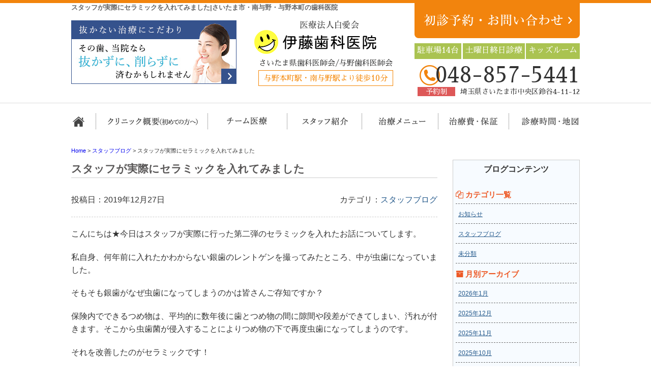

--- FILE ---
content_type: text/html; charset=UTF-8
request_url: https://www.ito-dental.or.jp/qyyyjc/
body_size: 9049
content:
<!DOCTYPE html>
<html lang="ja">
<head>
<!-- Google tag (gtag.js) -->
<script async src="https://www.googletagmanager.com/gtag/js?id=G-2RQ08H8070"></script>
<script>
  window.dataLayer = window.dataLayer || [];
  function gtag(){dataLayer.push(arguments);}
  gtag('js', new Date());

  gtag('config', 'G-2RQ08H8070');
</script>
 
<!-- Google Tag Manager -->
<script>(function(w,d,s,l,i){w[l]=w[l]||[];w[l].push({'gtm.start':
new Date().getTime(),event:'gtm.js'});var f=d.getElementsByTagName(s)[0],
j=d.createElement(s),dl=l!='dataLayer'?'&l='+l:'';j.async=true;j.src=
'https://www.googletagmanager.com/gtm.js?id='+i+dl;f.parentNode.insertBefore(j,f);
})(window,document,'script','dataLayer','GTM-5ZRPTBQV');</script>
<!-- End Google Tag Manager -->
	
<meta charset="UTF-8">
<meta http-equiv="x-ua-compatible" content="ie=edge">
<title>スタッフが実際にセラミックを入れてみました | さいたま市・南与野・与野本町の歯科医院</title>
<meta name="viewport" content="target-densitydpi=device-dpi, width=1080, maximum-scale=1.0, user-scalable=yes">
<link rel="shortcut icon" href="https://www.ito-dental.or.jp/wp-content/themes/ito-pc/images/favicon.ico">
<link href="https://fonts.googleapis.com/earlyaccess/sawarabimincho.css" rel="stylesheet" />
<link rel="stylesheet" href="https://www.ito-dental.or.jp/wp-content/themes/ito-pc/style.css">
<link rel="stylesheet" href="https://www.ito-dental.or.jp/wp-content/themes/base-pc/css/main/common.css">
<link rel="stylesheet" href="https://www.ito-dental.or.jp/wp-content/themes/ito-pc/css/main/assets.css">
<link rel="stylesheet" href="https://maxcdn.bootstrapcdn.com/font-awesome/4.4.0/css/font-awesome.min.css">
<!--bxslider-->
<link rel="stylesheet" href="https://www.ito-dental.or.jp/wp-content/themes/ito-pc/js/bxslider/css/bxslider.css">
<!--[if lte IE 9]>
<script type="text/javascript" src="https://cdnjs.cloudflare.com/ajax/libs/flexibility/1.0.6/flexibility.js"></script>
<![endif]-->


<!-- All In One SEO Pack 3.7.1[829,855] -->
<meta name="description"  content="こんにちは★今日はスタッフが実際に行った第二弾のセラミックを入れたお話についてします。 私自身、何年前に入れたかわからない銀歯のレントゲンを撮ってみたところ、中が虫歯になっていました。 そもそも銀歯がなぜ虫歯になってしまうのかは皆さんご存知ですか？" />

<script type="application/ld+json" class="aioseop-schema">{"@context":"https://schema.org","@graph":[{"@type":"Organization","@id":"https://www.ito-dental.or.jp/#organization","url":"https://www.ito-dental.or.jp/","name":"さいたま市・南与野・与野本町の歯科医院","sameAs":[]},{"@type":"WebSite","@id":"https://www.ito-dental.or.jp/#website","url":"https://www.ito-dental.or.jp/","name":"さいたま市・南与野・与野本町の歯科医院","publisher":{"@id":"https://www.ito-dental.or.jp/#organization"}},{"@type":"WebPage","@id":"https://www.ito-dental.or.jp/qyyyjc/#webpage","url":"https://www.ito-dental.or.jp/qyyyjc/","inLanguage":"ja","name":"スタッフが実際にセラミックを入れてみました","isPartOf":{"@id":"https://www.ito-dental.or.jp/#website"},"breadcrumb":{"@id":"https://www.ito-dental.or.jp/qyyyjc/#breadcrumblist"},"datePublished":"2019-12-27T04:37:52+00:00","dateModified":"2019-12-27T04:37:52+00:00"},{"@type":"Article","@id":"https://www.ito-dental.or.jp/qyyyjc/#article","isPartOf":{"@id":"https://www.ito-dental.or.jp/qyyyjc/#webpage"},"author":{"@id":"https://www.ito-dental.or.jp/author/user_itoshikaiin/#author"},"headline":"スタッフが実際にセラミックを入れてみました","datePublished":"2019-12-27T04:37:52+00:00","dateModified":"2019-12-27T04:37:52+00:00","commentCount":0,"mainEntityOfPage":{"@id":"https://www.ito-dental.or.jp/qyyyjc/#webpage"},"publisher":{"@id":"https://www.ito-dental.or.jp/#organization"},"articleSection":"スタッフブログ","image":{"@type":"ImageObject","@id":"https://www.ito-dental.or.jp/qyyyjc/#primaryimage","url":"https://www.ito-dental.or.jp/wp-content/uploads/IMG_7090_R.jpg"}},{"@type":"Person","@id":"https://www.ito-dental.or.jp/author/user_itoshikaiin/#author","name":"user_itoshikaiin","sameAs":[],"image":{"@type":"ImageObject","@id":"https://www.ito-dental.or.jp/#personlogo","url":"https://secure.gravatar.com/avatar/a85fc40363ae291058165ed831a9dfb8?s=96&d=mm&r=g","width":96,"height":96,"caption":"user_itoshikaiin"}},{"@type":"BreadcrumbList","@id":"https://www.ito-dental.or.jp/qyyyjc/#breadcrumblist","itemListElement":[{"@type":"ListItem","position":1,"item":{"@type":"WebPage","@id":"https://www.ito-dental.or.jp/","url":"https://www.ito-dental.or.jp/","name":"さいたま市中央区の歯医者｜南与野・与野本町近くの伊藤歯科医院"}},{"@type":"ListItem","position":2,"item":{"@type":"WebPage","@id":"https://www.ito-dental.or.jp/qyyyjc/","url":"https://www.ito-dental.or.jp/qyyyjc/","name":"スタッフが実際にセラミックを入れてみました"}}]}]}</script>
<link rel="canonical" href="https://www.ito-dental.or.jp/qyyyjc/" />
			<script type="text/javascript" >
				window.ga=window.ga||function(){(ga.q=ga.q||[]).push(arguments)};ga.l=+new Date;
				ga('create', 'UA-81447994-60', 'auto');
				// Plugins
				ga('require', 'displayfeatures');
				ga('send', 'pageview');
			</script>
			<script async src="https://www.google-analytics.com/analytics.js"></script>
			<!-- All In One SEO Pack -->
<link rel='dns-prefetch' href='//s.w.org' />
<link rel='stylesheet' id='wp-block-library-css'  href='https://www.ito-dental.or.jp/wp-includes/css/dist/block-library/style.min.css?ver=5.2.21' type='text/css' media='all' />
<link rel='stylesheet' id='toc-screen-css'  href='https://www.ito-dental.or.jp/wp-content/plugins/table-of-contents-plus/screen.min.css?ver=1509' type='text/css' media='all' />
<link rel='stylesheet' id='responsive-menu-css'  href='https://www.ito-dental.or.jp/wp-content/uploads/responsive-menu/css/responsive-menu-1.css?ver=5.2.21' type='text/css' media='all' />
<script type='text/javascript' src='https://www.ito-dental.or.jp/wp-includes/js/jquery/jquery.js?ver=1.12.4-wp'></script>
<script type='text/javascript' src='https://www.ito-dental.or.jp/wp-includes/js/jquery/jquery-migrate.min.js?ver=1.4.1'></script>
<script type='text/javascript' src='https://www.ito-dental.or.jp/wp-content/uploads/responsive-menu/js/responsive-menu-1.js?ver=5.2.21'></script>
<link rel='prev' title='デンタルフロスの使い方' href='https://www.ito-dental.or.jp/obxcxg/' />
<link rel='next' title='歯を失う原因' href='https://www.ito-dental.or.jp/w7piam/' />
<style type="text/css">div#toc_container {width: 100%;}</style>	<!-- Global site tag (gtag.js) - Google Ads: 704419516 -->
<script async src="https://www.googletagmanager.com/gtag/js?id=AW-704419516"></script>
<script>
  window.dataLayer = window.dataLayer || [];
  function gtag(){dataLayer.push(arguments);}
  gtag('js', new Date());

  gtag('config', 'AW-704419516');
</script>

</head>
<body>
<!-- Google Tag Manager (noscript) -->
<noscript><iframe src="https://www.googletagmanager.com/ns.html?id=GTM-5ZRPTBQV"
height="0" width="0" style="display:none;visibility:hidden"></iframe></noscript>
<!-- End Google Tag Manager (noscript) -->
	
<header>
<div class="hd-line">
<h1>スタッフが実際にセラミックを入れてみました|さいたま市・南与野・与野本町の歯科医院</h1>
</div>
<div class="hd_inner">
<div class="hd_l">
<p><a href="/about/mi/"><img src="https://www.ito-dental.or.jp/wp-content/themes/ito-pc/images/common/hd_icon01.jpg" alt="抜かない・削らない治療"></a></p>
</div>
<div class="hd_logo">
<p><a href="https://www.ito-dental.or.jp/"><img src="https://www.ito-dental.or.jp/wp-content/themes/ito-pc/images/common/logo.png" alt="伊藤歯科医院"></a></p>
<p>さいたま県歯科医師会/与野歯科医師会</p>
<p><span>与野本町駅・南与野駅より徒歩10分</span></p>
</div> 
<div class="hd_r">
	<p><a href="/reserve/"><img src="https://www.ito-dental.or.jp/wp-content/themes/ito-pc/images/common/contact.png" alt="お問い合わせ・メール相談"></a></p>	
<div class="inner">
<p>駐車場14台</p>
<p>土曜日終日診療</p>
<p>キッズルーム</p>
</div>
<p class="hd_tel">048-857-5441</p>
	<p><span>予約制</span>埼玉県さいたま市中央区鈴谷4-11-12</p>
</div>
	
</div>

<!-- Start_Globalnav -->
<nav class="mega-global">
<ul>
<!-- Menu01 -->
<li><a href="https://www.ito-dental.or.jp/">ホーム</a></li> 
<!-- Menu02 -->   
<li><a href="https://www.ito-dental.or.jp/about/">クリニック概要(初めての方へ)</a>
<div class="mega-global">
<div class="mega-global-inner">
<p>さいたま市与野で1番通いやすい歯医者さんを目指しております。小さなお子さまから、妊婦さん、お忙しいビジネスマン、足腰の不自由なご高齢の方まですべての患者さまにとって通いやすい歯科医院づくりをおこなっております。</p>
</div>
<ul class="sub-menu">
<li><a href="https://www.ito-dental.or.jp/about/team/">チーム医療</a></li>
<li><a href="https://www.ito-dental.or.jp/about/kids/">キッズルーム</a></li>
<li><a href="https://www.ito-dental.or.jp/about/mi/">抜かない・削らない治療</a></li>
<li><a href="https://www.ito-dental.or.jp/about/counseling/">丁寧なカウンセリング</a></li>
<li><a href="https://www.ito-dental.or.jp/about/painless/">痛みを抑えた治療</a></li>
<li><a href="https://www.ito-dental.or.jp/about/safty/">高い基準の感染管理</a></li>
<li><a href="https://www.ito-dental.or.jp/about/tour/">施設・設備</a></li>
<li><a href="https://www.ito-dental.or.jp/about/access/">診療時間・アクセス</a></li>
<li><a href="https://www.ito-dental.or.jp/about/policy/">プライバシーポリシー</a></li>
</ul>
</div>
</li>
<!-- Menu03 -->
<li><a href="https://www.ito-dental.or.jp/about/team/">担当医チーム医療</a></li>
<!-- Menu04 -->
<li><a href="https://www.ito-dental.or.jp/staff/">スタッフ紹介</a>
<div class="mega-global">
<div class="mega-global-inner">
<p>気軽にご来院でき、気持ちよくお帰りいただける、そんな歯科医院を目指して、笑顔と話しやすい雰囲気作りを心がけるようにしております。</p>
</div>
<ul class="sub-menu">
<li><a href="https://www.ito-dental.or.jp/staff">スタッフ紹介</a></li>
<li><a href="https://www.ito-dental.or.jp/interview">院長インタビュー</a></li>
<li><a href="https://www.ito-dental.or.jp/recruit">求人情報</a></li>
<li><a href="https://www.ito-dental.or.jp/blog-list">ブログ一覧</a></li>
</ul>
</div>
</li>
<!-- Menu05 -->
<li><a href="https://www.ito-dental.or.jp/menu/">治療メニュー</a>
<div class="mega-global">
<div class="mega-global-inner">
<p>自分の家族に受けさせたい治療を。我々は患者さまに対して常に真剣勝負で最高の治療を提供することが使命だと考えております。</p>
</div>
<ul class="sub-menu">
<li><a href="https://www.ito-dental.or.jp/menu/yobou/">予防診療・検診</a></li>
<li><a href="https://www.ito-dental.or.jp/menu/perio/">歯周病治療</a></li>
<li><a href="https://www.ito-dental.or.jp/menu/carious/">虫歯治療・精密根管治療</a></li>
<li><a href="https://www.ito-dental.or.jp/menu/child/">小児歯科・小児矯正</a></li>
<li><a href="https://www.ito-dental.or.jp/menu/oyashirazu/">親知らずの抜歯治療</a></li>
<li><a href="https://www.ito-dental.or.jp/menu/whitening/">ホワイトニング</a></li>
<li><a href="https://www.ito-dental.or.jp/menu/cosmetic/">つめ物・被せ物</a></li>
<li><a href="https://www.ito-dental.or.jp/menu/implant/">インプラント</a></li>
<li><a href="https://www.ito-dental.or.jp/menu/ortho/">矯正歯科</a></li>
<li><a href="https://www.ito-dental.or.jp/menu/denture/">入れ歯</a></li>
</ul>
</div>
</li>
<!-- Menu06 -->
<li><a href="https://www.ito-dental.or.jp/price/">治療費・保証</a>
<div class="mega-global">
<div class="mega-global-inner">
<p>明確な治療費設定と、適正な価格でご提供しております。また、各種クレジットカードのご利用もできます。医療費控除の方法なども詳しく記載しております。</p>
</div>
<ul class="sub-menu">
<li><a href="https://www.ito-dental.or.jp/price/">治療費・保証</a></li>
<li><a href="https://www.ito-dental.or.jp/kojo/">医療費控除について</a></li>
</ul>
</div>
</li>
<!-- Menu07 -->
<li><a href="https://www.ito-dental.or.jp/about/access/">診療時間・地図</a></li>
</ul>
</nav></header>
<div class="wrapper">
<div class="breadcrumb">
<!-- Breadcrumb NavXT 6.6.0 -->
<span property="itemListElement" typeof="ListItem">
<a property="item" typeof="WebPage" title="さいたま市・南与野・与野本町の歯科医院へ移動" href="https://www.ito-dental.or.jp" class="home">
<span property="name">Home</span></a>
<meta property="position" content="1"></span> &gt; <span property="itemListElement" typeof="ListItem">
<a property="item" typeof="WebPage" title="Go to スタッフブログ." href="https://www.ito-dental.or.jp/category/staff_blog/" class="taxonomy category">
<span property="name">スタッフブログ</span></a>
<meta property="position" content="2"></span> &gt; <span property="itemListElement" typeof="ListItem"><span property="name">スタッフが実際にセラミックを入れてみました</span><meta property="position" content="3"></span></div>
	<article class="content post">
<h1 class="post-title">スタッフが実際にセラミックを入れてみました</h1>
<!-- CONTENTS -->
<div class="post_inner">
<p class="date">投稿日：2019年12月27日</p>
<p class="cat">カテゴリ：<a href="https://www.ito-dental.or.jp/category/staff_blog/" rel="category tag">スタッフブログ</a></p>
</div>
<p>こんにちは★今日はスタッフが実際に行った第二弾のセラミックを入れたお話についてします。</p>
<p>私自身、何年前に入れたかわからない銀歯のレントゲンを撮ってみたところ、中が虫歯になっていました。</p>
<p>そもそも銀歯がなぜ虫歯になってしまうのかは皆さんご存知ですか？</p>
<p>保険内でできるつめ物は、平均的に数年後に歯とつめ物の間に隙間や段差ができてしまい、汚れが付きます。そこから虫歯菌が侵入することによりつめ物の下で再度虫歯になってしまうのです。</p>
<p>それを改善したのがセラミックです！</p>
<p>セラミックは陶器のお茶碗のようなつるつるした材質で作られており、汚れも付きづらくも審美性も高いので天然歯のようなつめ物です。</p>
<p>また、セラミックは歯とつめ物の隙間が限りなく小さいので虫歯菌の侵入防ぐことがをできます。</p>
<p>このような内容からセラミックが虫歯になりにくいという事は分かりましたね。</p>
<p>つめ物をしていても再度虫歯になってしまうリスクを考え、自身の歯を長持ちさせたいと思い保険外のセラミックを入れることにしました。</p>
<p>&nbsp;</p>
<p><img src="https://www.ito-dental.or.jp/wp-content/uploads/IMG_7090_R.jpg" alt="" /></p>
<p>　　　　　　　【治療後】　　　　　　　　　【治療前】</p>
<p>つめ物の種類や大きさにより金額が異なりますので、興味のある方はぜひご相談下さい。</p>
<p><a href="https://www.ito-dental.or.jp/menu/cosmetic/">さいたま市中央区南与野の審美歯科治療</a>でお探しの方は伊藤歯科医院までお越しください。</p>
<p>&nbsp;</p> 
<!-- CONTENTS_END -->
<div class="single_pn">
<p class="post_kiji">■ 他の記事を読む■</p>
<div class="navi-pre-next">
<div class="prev">&laquo; <a href="https://www.ito-dental.or.jp/obxcxg/" rel="prev">デンタルフロスの使い方</a></div>
<div class="next"><a href="https://www.ito-dental.or.jp/w7piam/" rel="next">歯を失う原因</a> &raquo;</div>
</div>
</div>
</article>
<aside class="sidebar">
<!-- CONTENTS --> 
<div class="blog-side">
<h2>ブログコンテンツ</h2>
<ul class="archive_box">
<li class="header"><i class="fa fa-files-o" aria-hidden="true"></i> カテゴリ一覧</li>
	<li class="cat-item cat-item-26"><a href="https://www.ito-dental.or.jp/category/notice/">お知らせ</a>
</li>
	<li class="cat-item cat-item-14"><a href="https://www.ito-dental.or.jp/category/staff_blog/">スタッフブログ</a>
</li>
	<li class="cat-item cat-item-1"><a href="https://www.ito-dental.or.jp/category/%e6%9c%aa%e5%88%86%e9%a1%9e/">未分類</a>
</li>
</ul>

<ul class="archive_box">
<li class="header"><i class="fa fa-archive" aria-hidden="true"></i> 月別アーカイブ</li>
	<li><a href='https://www.ito-dental.or.jp/2026/01/'>2026年1月</a></li>
	<li><a href='https://www.ito-dental.or.jp/2025/12/'>2025年12月</a></li>
	<li><a href='https://www.ito-dental.or.jp/2025/11/'>2025年11月</a></li>
	<li><a href='https://www.ito-dental.or.jp/2025/10/'>2025年10月</a></li>
	<li><a href='https://www.ito-dental.or.jp/2025/09/'>2025年9月</a></li>
	<li><a href='https://www.ito-dental.or.jp/2025/08/'>2025年8月</a></li>
	<li><a href='https://www.ito-dental.or.jp/2025/07/'>2025年7月</a></li>
	<li><a href='https://www.ito-dental.or.jp/2025/06/'>2025年6月</a></li>
	<li><a href='https://www.ito-dental.or.jp/2025/05/'>2025年5月</a></li>
	<li><a href='https://www.ito-dental.or.jp/2025/04/'>2025年4月</a></li>
	<li><a href='https://www.ito-dental.or.jp/2025/03/'>2025年3月</a></li>
	<li><a href='https://www.ito-dental.or.jp/2025/02/'>2025年2月</a></li>
	<li><a href='https://www.ito-dental.or.jp/2025/01/'>2025年1月</a></li>
	<li><a href='https://www.ito-dental.or.jp/2024/12/'>2024年12月</a></li>
	<li><a href='https://www.ito-dental.or.jp/2024/11/'>2024年11月</a></li>
	<li><a href='https://www.ito-dental.or.jp/2024/10/'>2024年10月</a></li>
	<li><a href='https://www.ito-dental.or.jp/2024/09/'>2024年9月</a></li>
	<li><a href='https://www.ito-dental.or.jp/2024/08/'>2024年8月</a></li>
	<li><a href='https://www.ito-dental.or.jp/2024/07/'>2024年7月</a></li>
	<li><a href='https://www.ito-dental.or.jp/2024/06/'>2024年6月</a></li>
	<li><a href='https://www.ito-dental.or.jp/2024/05/'>2024年5月</a></li>
	<li><a href='https://www.ito-dental.or.jp/2024/04/'>2024年4月</a></li>
	<li><a href='https://www.ito-dental.or.jp/2024/03/'>2024年3月</a></li>
	<li><a href='https://www.ito-dental.or.jp/2024/02/'>2024年2月</a></li>
	<li><a href='https://www.ito-dental.or.jp/2024/01/'>2024年1月</a></li>
	<li><a href='https://www.ito-dental.or.jp/2023/12/'>2023年12月</a></li>
	<li><a href='https://www.ito-dental.or.jp/2023/11/'>2023年11月</a></li>
	<li><a href='https://www.ito-dental.or.jp/2023/10/'>2023年10月</a></li>
	<li><a href='https://www.ito-dental.or.jp/2023/09/'>2023年9月</a></li>
	<li><a href='https://www.ito-dental.or.jp/2023/08/'>2023年8月</a></li>
	<li><a href='https://www.ito-dental.or.jp/2023/07/'>2023年7月</a></li>
	<li><a href='https://www.ito-dental.or.jp/2023/06/'>2023年6月</a></li>
	<li><a href='https://www.ito-dental.or.jp/2023/05/'>2023年5月</a></li>
	<li><a href='https://www.ito-dental.or.jp/2023/04/'>2023年4月</a></li>
	<li><a href='https://www.ito-dental.or.jp/2023/03/'>2023年3月</a></li>
	<li><a href='https://www.ito-dental.or.jp/2023/02/'>2023年2月</a></li>
	<li><a href='https://www.ito-dental.or.jp/2023/01/'>2023年1月</a></li>
	<li><a href='https://www.ito-dental.or.jp/2022/12/'>2022年12月</a></li>
	<li><a href='https://www.ito-dental.or.jp/2022/11/'>2022年11月</a></li>
	<li><a href='https://www.ito-dental.or.jp/2022/10/'>2022年10月</a></li>
	<li><a href='https://www.ito-dental.or.jp/2022/09/'>2022年9月</a></li>
	<li><a href='https://www.ito-dental.or.jp/2022/08/'>2022年8月</a></li>
	<li><a href='https://www.ito-dental.or.jp/2022/07/'>2022年7月</a></li>
	<li><a href='https://www.ito-dental.or.jp/2022/06/'>2022年6月</a></li>
	<li><a href='https://www.ito-dental.or.jp/2022/05/'>2022年5月</a></li>
	<li><a href='https://www.ito-dental.or.jp/2022/04/'>2022年4月</a></li>
	<li><a href='https://www.ito-dental.or.jp/2022/03/'>2022年3月</a></li>
	<li><a href='https://www.ito-dental.or.jp/2022/02/'>2022年2月</a></li>
	<li><a href='https://www.ito-dental.or.jp/2022/01/'>2022年1月</a></li>
	<li><a href='https://www.ito-dental.or.jp/2021/12/'>2021年12月</a></li>
	<li><a href='https://www.ito-dental.or.jp/2021/11/'>2021年11月</a></li>
	<li><a href='https://www.ito-dental.or.jp/2021/10/'>2021年10月</a></li>
	<li><a href='https://www.ito-dental.or.jp/2021/09/'>2021年9月</a></li>
	<li><a href='https://www.ito-dental.or.jp/2021/08/'>2021年8月</a></li>
	<li><a href='https://www.ito-dental.or.jp/2021/07/'>2021年7月</a></li>
	<li><a href='https://www.ito-dental.or.jp/2021/06/'>2021年6月</a></li>
	<li><a href='https://www.ito-dental.or.jp/2021/05/'>2021年5月</a></li>
	<li><a href='https://www.ito-dental.or.jp/2021/04/'>2021年4月</a></li>
	<li><a href='https://www.ito-dental.or.jp/2021/03/'>2021年3月</a></li>
	<li><a href='https://www.ito-dental.or.jp/2021/02/'>2021年2月</a></li>
	<li><a href='https://www.ito-dental.or.jp/2021/01/'>2021年1月</a></li>
	<li><a href='https://www.ito-dental.or.jp/2020/12/'>2020年12月</a></li>
	<li><a href='https://www.ito-dental.or.jp/2020/11/'>2020年11月</a></li>
	<li><a href='https://www.ito-dental.or.jp/2020/10/'>2020年10月</a></li>
	<li><a href='https://www.ito-dental.or.jp/2020/09/'>2020年9月</a></li>
	<li><a href='https://www.ito-dental.or.jp/2020/08/'>2020年8月</a></li>
	<li><a href='https://www.ito-dental.or.jp/2020/07/'>2020年7月</a></li>
	<li><a href='https://www.ito-dental.or.jp/2020/06/'>2020年6月</a></li>
	<li><a href='https://www.ito-dental.or.jp/2020/05/'>2020年5月</a></li>
	<li><a href='https://www.ito-dental.or.jp/2020/04/'>2020年4月</a></li>
	<li><a href='https://www.ito-dental.or.jp/2020/03/'>2020年3月</a></li>
	<li><a href='https://www.ito-dental.or.jp/2020/02/'>2020年2月</a></li>
	<li><a href='https://www.ito-dental.or.jp/2020/01/'>2020年1月</a></li>
	<li><a href='https://www.ito-dental.or.jp/2019/12/'>2019年12月</a></li>
	<li><a href='https://www.ito-dental.or.jp/2019/11/'>2019年11月</a></li>
	<li><a href='https://www.ito-dental.or.jp/2019/10/'>2019年10月</a></li>
	<li><a href='https://www.ito-dental.or.jp/2019/09/'>2019年9月</a></li>
	<li><a href='https://www.ito-dental.or.jp/2019/08/'>2019年8月</a></li>
	<li><a href='https://www.ito-dental.or.jp/2019/06/'>2019年6月</a></li>
	<li><a href='https://www.ito-dental.or.jp/2019/05/'>2019年5月</a></li>
	<li><a href='https://www.ito-dental.or.jp/2019/04/'>2019年4月</a></li>
	<li><a href='https://www.ito-dental.or.jp/2019/03/'>2019年3月</a></li>
	<li><a href='https://www.ito-dental.or.jp/2019/02/'>2019年2月</a></li>
	<li><a href='https://www.ito-dental.or.jp/2019/01/'>2019年1月</a></li>
	<li><a href='https://www.ito-dental.or.jp/2018/11/'>2018年11月</a></li>
	<li><a href='https://www.ito-dental.or.jp/2018/10/'>2018年10月</a></li>
	<li><a href='https://www.ito-dental.or.jp/2018/09/'>2018年9月</a></li>
	<li><a href='https://www.ito-dental.or.jp/2018/08/'>2018年8月</a></li>
	<li><a href='https://www.ito-dental.or.jp/2018/07/'>2018年7月</a></li>
	<li><a href='https://www.ito-dental.or.jp/2018/06/'>2018年6月</a></li>
	<li><a href='https://www.ito-dental.or.jp/2018/05/'>2018年5月</a></li>
	<li><a href='https://www.ito-dental.or.jp/2018/03/'>2018年3月</a></li>
	<li><a href='https://www.ito-dental.or.jp/2018/01/'>2018年1月</a></li>
	<li><a href='https://www.ito-dental.or.jp/2017/11/'>2017年11月</a></li>
	<li><a href='https://www.ito-dental.or.jp/2017/10/'>2017年10月</a></li>
	<li><a href='https://www.ito-dental.or.jp/2017/09/'>2017年9月</a></li>
	<li><a href='https://www.ito-dental.or.jp/2017/08/'>2017年8月</a></li>
	<li><a href='https://www.ito-dental.or.jp/2017/07/'>2017年7月</a></li>
	<li><a href='https://www.ito-dental.or.jp/2017/05/'>2017年5月</a></li>
	<li><a href='https://www.ito-dental.or.jp/2017/04/'>2017年4月</a></li>
	<li><a href='https://www.ito-dental.or.jp/2017/03/'>2017年3月</a></li>
	<li><a href='https://www.ito-dental.or.jp/2017/02/'>2017年2月</a></li>
	<li><a href='https://www.ito-dental.or.jp/2016/12/'>2016年12月</a></li>
	<li><a href='https://www.ito-dental.or.jp/2016/11/'>2016年11月</a></li>
	<li><a href='https://www.ito-dental.or.jp/2016/10/'>2016年10月</a></li>
	<li><a href='https://www.ito-dental.or.jp/2016/09/'>2016年9月</a></li>
	<li><a href='https://www.ito-dental.or.jp/2016/08/'>2016年8月</a></li>
	<li><a href='https://www.ito-dental.or.jp/2016/07/'>2016年7月</a></li>
</ul>

<ul class="archive_box">
<li class="header"><i class="fa fa-pencil-square-o" aria-hidden="true"></i> 最近の記事</li>
	<li><a href='https://www.ito-dental.or.jp/khodbz/'>【歯の色】原因と対処について❶</a></li>
	<li><a href='https://www.ito-dental.or.jp/hn7jn4/'>学校の歯科検診で用紙をもらったら？</a></li>
	<li><a href='https://www.ito-dental.or.jp/4ir5xg/'>食事中よく噛めていますか？噛むという事が・・</a></li>
	<li><a href='https://www.ito-dental.or.jp/kye6gy/'>銀歯とれたところ放置してないですか？</a></li>
	<li><a href='https://www.ito-dental.or.jp/axbgmn/'>歯ブラシを決めるポイントについて</a></li>
	<li><a href='https://www.ito-dental.or.jp/ovvd4t/'>幼児歯科健康診査について</a></li>
	<li><a href='https://www.ito-dental.or.jp/zd8zwe/'>目立たない矯正始めてみませんか？</a></li>
	<li><a href='https://www.ito-dental.or.jp/3ros64/'>歯があるから健康？お口の機能が低下しているとどうなる？口腔機能低下症とは</a></li>
	<li><a href='https://www.ito-dental.or.jp/owdwbw/'>マウスピースの使い方</a></li>
	<li><a href='https://www.ito-dental.or.jp/juxh2r/'>フロス　歯間ブラシ　使っていますか</a></li>
</ul>
</div>
<!-- CONTENTS_END -->
        <!-- CONTENTS --> 
<div class="sidebar01">
<h2>伊藤歯科医院MENU</h2>
<ul class="sidenav"><li id="menu-item-311" class="menu-item menu-item-type-post_type menu-item-object-page menu-item-311"><a href="https://www.ito-dental.or.jp/contact/">お問い合わせ・ご相談</a></li>
<li id="menu-item-314" class="menu-item menu-item-type-post_type menu-item-object-page menu-item-home menu-item-314"><a href="https://www.ito-dental.or.jp/">ホーム</a></li>
<li id="menu-item-315" class="menu-item menu-item-type-post_type menu-item-object-page menu-item-has-children menu-item-315"><a href="https://www.ito-dental.or.jp/about/">クリニック概要(初めての方へ)</a>
<ul class="sub-menu">
	<li id="menu-item-317" class="menu-item menu-item-type-post_type menu-item-object-page menu-item-317"><a href="https://www.ito-dental.or.jp/about/team/">チーム医療</a></li>
	<li id="menu-item-316" class="menu-item menu-item-type-post_type menu-item-object-page menu-item-316"><a href="https://www.ito-dental.or.jp/about/kids/">キッズルーム</a></li>
	<li id="menu-item-320" class="menu-item menu-item-type-post_type menu-item-object-page menu-item-320"><a href="https://www.ito-dental.or.jp/about/mi/">抜かない・削らない治療</a></li>
	<li id="menu-item-324" class="menu-item menu-item-type-post_type menu-item-object-page menu-item-324"><a href="https://www.ito-dental.or.jp/about/counseling/">丁寧なカウンセリング</a></li>
	<li id="menu-item-323" class="menu-item menu-item-type-post_type menu-item-object-page menu-item-323"><a href="https://www.ito-dental.or.jp/about/painless/">痛みを抑えた治療</a></li>
	<li id="menu-item-325" class="menu-item menu-item-type-post_type menu-item-object-page menu-item-325"><a href="https://www.ito-dental.or.jp/about/safty/">高い基準の感染管理</a></li>
	<li id="menu-item-326" class="menu-item menu-item-type-post_type menu-item-object-page menu-item-326"><a href="https://www.ito-dental.or.jp/about/tour/">施設・設備・スタッフ</a></li>
	<li id="menu-item-327" class="menu-item menu-item-type-post_type menu-item-object-page menu-item-327"><a href="https://www.ito-dental.or.jp/about/access/">診療時間・アクセス</a></li>
	<li id="menu-item-328" class="menu-item menu-item-type-post_type menu-item-object-page menu-item-328"><a href="https://www.ito-dental.or.jp/about/policy/">プライバシーポリシー</a></li>
</ul>
</li>
<li id="menu-item-329" class="menu-item menu-item-type-post_type menu-item-object-page menu-item-has-children menu-item-329"><a href="https://www.ito-dental.or.jp/staff/">スタッフ紹介</a>
<ul class="sub-menu">
	<li id="menu-item-330" class="menu-item menu-item-type-post_type menu-item-object-page menu-item-330"><a href="https://www.ito-dental.or.jp/staff/blog-list/">ブログ一覧</a></li>
</ul>
</li>
<li id="menu-item-1604" class="menu-item menu-item-type-post_type menu-item-object-page menu-item-1604"><a href="https://www.ito-dental.or.jp/interview/">院長インタビュー</a></li>
<li id="menu-item-1619" class="menu-item menu-item-type-post_type menu-item-object-page menu-item-1619"><a href="https://www.ito-dental.or.jp/recruit/">求人情報</a></li>
<li id="menu-item-334" class="menu-item menu-item-type-post_type menu-item-object-page menu-item-has-children menu-item-334"><a href="https://www.ito-dental.or.jp/menu/">治療メニュー</a>
<ul class="sub-menu">
	<li id="menu-item-335" class="menu-item menu-item-type-post_type menu-item-object-page menu-item-335"><a href="https://www.ito-dental.or.jp/menu/yobou/">予防診療・検診</a></li>
	<li id="menu-item-336" class="menu-item menu-item-type-post_type menu-item-object-page menu-item-336"><a href="https://www.ito-dental.or.jp/menu/perio/">歯周病治療</a></li>
	<li id="menu-item-337" class="menu-item menu-item-type-post_type menu-item-object-page menu-item-337"><a href="https://www.ito-dental.or.jp/menu/carious/">虫歯治療・精密根管治療</a></li>
	<li id="menu-item-340" class="menu-item menu-item-type-post_type menu-item-object-page menu-item-340"><a href="https://www.ito-dental.or.jp/menu/child/">小児歯科・小児矯正</a></li>
	<li id="menu-item-339" class="menu-item menu-item-type-post_type menu-item-object-page menu-item-339"><a href="https://www.ito-dental.or.jp/menu/oyashirazu/">親知らずの抜歯治療</a></li>
	<li id="menu-item-341" class="menu-item menu-item-type-post_type menu-item-object-page menu-item-341"><a href="https://www.ito-dental.or.jp/menu/ortho/">矯正歯科</a></li>
	<li id="menu-item-342" class="menu-item menu-item-type-post_type menu-item-object-page menu-item-342"><a href="https://www.ito-dental.or.jp/menu/whitening/">ホワイトニング</a></li>
	<li id="menu-item-343" class="menu-item menu-item-type-post_type menu-item-object-page menu-item-343"><a href="https://www.ito-dental.or.jp/menu/cosmetic/">つめ物・被せ物</a></li>
	<li id="menu-item-344" class="menu-item menu-item-type-post_type menu-item-object-page menu-item-344"><a href="https://www.ito-dental.or.jp/menu/implant/">インプラント</a></li>
	<li id="menu-item-345" class="menu-item menu-item-type-post_type menu-item-object-page menu-item-345"><a href="https://www.ito-dental.or.jp/menu/denture/">入れ歯</a></li>
</ul>
</li>
<li id="menu-item-331" class="menu-item menu-item-type-post_type menu-item-object-page menu-item-has-children menu-item-331"><a href="https://www.ito-dental.or.jp/price/">治療費・保証</a>
<ul class="sub-menu">
	<li id="menu-item-332" class="menu-item menu-item-type-post_type menu-item-object-page menu-item-332"><a href="https://www.ito-dental.or.jp/price/kojo/">医療費控除(治療費還付金)</a></li>
</ul>
</li>
<li id="menu-item-346" class="menu-item menu-item-type-post_type menu-item-object-page menu-item-346"><a href="https://www.ito-dental.or.jp/column/">症例・治療例</a></li>
<li id="menu-item-10307" class="menu-item menu-item-type-post_type menu-item-object-page menu-item-10307"><a href="https://www.ito-dental.or.jp/kijun/">当院の施設基準の届け出について</a></li>
</ul></div>
<!-- CONTENTS_END -->
        <!-- WEBサイトに出力される部分 -->
<div class="banner">
        	<br/>
<p><a href="https://www.facebook.com/%E4%BC%8A%E8%97%A4%E6%AD%AF%E7%A7%91%E5%8C%BB%E9%99%A2%E3%81%95%E3%81%84%E3%81%9F%E3%81%BE%E5%B8%82%E4%B8%AD%E5%A4%AE%E5%8C%BA-477856772239363/"><img src="https://www.ito-dental.or.jp/wp-content/uploads/facebook.jpg" alt="facebook" ></a></p></div>
<!-- CONTENTS_END -->
        </aside>
</div>
<!-- PAGE-TOP Button -->
<p class="page-top"><a href="#"><img src="https://www.ito-dental.or.jp/wp-content/themes/ito-pc/images/common/back.png" alt="トップへ戻る"></a></p>
<footer id="footer">
<div class="ft_inner">
<div class="ft_l">
<div class="inner">
<p>駐車場14台</p>
<p>土曜日終日診療</p>
<p>キッズルーム</p>
</div>
<p><a href="/about/mi/"><img src="https://www.ito-dental.or.jp/wp-content/themes/ito-pc/images/common/hd_icon01.jpg" alt="抜かない・削らない治療"></a></p>
</div>
<div class="ft_logo">
<p><a href="https://www.ito-dental.or.jp/"><img src="https://www.ito-dental.or.jp/wp-content/themes/ito-pc/images/common/logo.png" alt="伊藤歯科医院"></a></p>
<p>さいたま県歯科医師会/与野歯科医師会</p>
<p><span>与野本町駅・南与野駅より徒歩10分</span></p>
</div> 
<div class="ft_r">
<p class="ft_tel">048-857-5441</p>
<p>埼玉県さいたま市中央区鈴谷4-11-12</p>
<p><a href="/reserve/"><img src="https://www.ito-dental.or.jp/wp-content/themes/ito-pc/images/common/ft_contact.png" alt="お問い合わせ・メール相談"></a></p>
</div>
</div>
<div class="ft-bg">
<div class="ft-list wrapper">
<!-- FT-01 -->
<ul><li id="menu-item-347" class="menu-item menu-item-type-post_type menu-item-object-page menu-item-has-children menu-item-347"><a href="https://www.ito-dental.or.jp/about/">クリニック概要(初めての方へ)</a>
<ul class="sub-menu">
	<li id="menu-item-349" class="menu-item menu-item-type-post_type menu-item-object-page menu-item-349"><a href="https://www.ito-dental.or.jp/about/team/">チーム医療</a></li>
	<li id="menu-item-348" class="menu-item menu-item-type-post_type menu-item-object-page menu-item-348"><a href="https://www.ito-dental.or.jp/about/kids/">キッズルーム</a></li>
	<li id="menu-item-352" class="menu-item menu-item-type-post_type menu-item-object-page menu-item-352"><a href="https://www.ito-dental.or.jp/about/mi/">抜かない・削らない治療</a></li>
	<li id="menu-item-356" class="menu-item menu-item-type-post_type menu-item-object-page menu-item-356"><a href="https://www.ito-dental.or.jp/about/counseling/">丁寧なカウンセリング</a></li>
	<li id="menu-item-355" class="menu-item menu-item-type-post_type menu-item-object-page menu-item-355"><a href="https://www.ito-dental.or.jp/about/painless/">痛みを抑えた治療</a></li>
	<li id="menu-item-357" class="menu-item menu-item-type-post_type menu-item-object-page menu-item-357"><a href="https://www.ito-dental.or.jp/about/safty/">高い基準の感染管理</a></li>
	<li id="menu-item-358" class="menu-item menu-item-type-post_type menu-item-object-page menu-item-358"><a href="https://www.ito-dental.or.jp/about/tour/">施設・設備・スタッフ</a></li>
	<li id="menu-item-359" class="menu-item menu-item-type-post_type menu-item-object-page menu-item-359"><a href="https://www.ito-dental.or.jp/about/access/">診療時間・アクセス</a></li>
	<li id="menu-item-360" class="menu-item menu-item-type-post_type menu-item-object-page menu-item-360"><a href="https://www.ito-dental.or.jp/about/policy/">プライバシーポリシー</a></li>
</ul>
</li>
</ul><!-- FT-02 -->
<ul><li id="menu-item-361" class="menu-item menu-item-type-post_type menu-item-object-page menu-item-has-children menu-item-361"><a href="https://www.ito-dental.or.jp/staff/">スタッフ紹介</a>
<ul class="sub-menu">
	<li id="menu-item-362" class="menu-item menu-item-type-post_type menu-item-object-page menu-item-362"><a href="https://www.ito-dental.or.jp/staff/blog-list/">ブログ一覧</a></li>
</ul>
</li>
<li id="menu-item-1603" class="menu-item menu-item-type-post_type menu-item-object-page menu-item-1603"><a href="https://www.ito-dental.or.jp/interview/">院長インタビュー</a></li>
<li id="menu-item-1617" class="menu-item menu-item-type-post_type menu-item-object-page menu-item-1617"><a href="https://www.ito-dental.or.jp/recruit/">求人情報</a></li>
<li id="menu-item-363" class="menu-item menu-item-type-post_type menu-item-object-page menu-item-has-children menu-item-363"><a href="https://www.ito-dental.or.jp/price/">治療費・保証</a>
<ul class="sub-menu">
	<li id="menu-item-364" class="menu-item menu-item-type-post_type menu-item-object-page menu-item-364"><a href="https://www.ito-dental.or.jp/price/kojo/">医療費控除(治療費還付金)</a></li>
</ul>
</li>
</ul><!-- FT-03 -->
<ul><li id="menu-item-366" class="menu-item menu-item-type-post_type menu-item-object-page menu-item-has-children menu-item-366"><a href="https://www.ito-dental.or.jp/menu/">治療メニュー</a>
<ul class="sub-menu">
	<li id="menu-item-367" class="menu-item menu-item-type-post_type menu-item-object-page menu-item-367"><a href="https://www.ito-dental.or.jp/menu/yobou/">予防診療・検診</a></li>
	<li id="menu-item-368" class="menu-item menu-item-type-post_type menu-item-object-page menu-item-368"><a href="https://www.ito-dental.or.jp/menu/perio/">歯周病治療</a></li>
	<li id="menu-item-369" class="menu-item menu-item-type-post_type menu-item-object-page menu-item-369"><a href="https://www.ito-dental.or.jp/menu/carious/">虫歯治療・精密根管治療</a></li>
	<li id="menu-item-372" class="menu-item menu-item-type-post_type menu-item-object-page menu-item-372"><a href="https://www.ito-dental.or.jp/menu/child/">小児歯科・小児矯正</a></li>
	<li id="menu-item-371" class="menu-item menu-item-type-post_type menu-item-object-page menu-item-371"><a href="https://www.ito-dental.or.jp/menu/oyashirazu/">親知らずの抜歯治療</a></li>
	<li id="menu-item-373" class="menu-item menu-item-type-post_type menu-item-object-page menu-item-373"><a href="https://www.ito-dental.or.jp/menu/ortho/">矯正歯科</a></li>
	<li id="menu-item-374" class="menu-item menu-item-type-post_type menu-item-object-page menu-item-374"><a href="https://www.ito-dental.or.jp/menu/whitening/">ホワイトニング</a></li>
	<li id="menu-item-375" class="menu-item menu-item-type-post_type menu-item-object-page menu-item-375"><a href="https://www.ito-dental.or.jp/menu/cosmetic/">つめ物・被せ物</a></li>
	<li id="menu-item-376" class="menu-item menu-item-type-post_type menu-item-object-page menu-item-376"><a href="https://www.ito-dental.or.jp/menu/implant/">インプラント</a></li>
	<li id="menu-item-377" class="menu-item menu-item-type-post_type menu-item-object-page menu-item-377"><a href="https://www.ito-dental.or.jp/menu/denture/">入れ歯</a></li>
</ul>
</li>
</ul><!-- FT-04 -->
<ul><li id="menu-item-378" class="menu-item menu-item-type-post_type menu-item-object-page menu-item-home menu-item-378"><a href="https://www.ito-dental.or.jp/">ホーム</a></li>
<li id="menu-item-379" class="menu-item menu-item-type-post_type menu-item-object-page menu-item-379"><a href="https://www.ito-dental.or.jp/column/">症例・治療例</a></li>
<li id="menu-item-381" class="menu-item menu-item-type-post_type menu-item-object-page menu-item-381"><a href="https://www.ito-dental.or.jp/contact/">お問い合わせ・ご相談</a></li>
<li id="menu-item-10308" class="menu-item menu-item-type-post_type menu-item-object-page menu-item-10308"><a href="https://www.ito-dental.or.jp/kijun/">当院の施設基準の届け出について</a></li>
<li id="menu-item-382" class="menu-item menu-item-type-post_type menu-item-object-page menu-item-382"><a href="https://www.ito-dental.or.jp/site-map/">サイトマップ</a></li>
</ul></div>
</div>
<p class="copyright">Copyright (c) 伊藤歯科医院（さいたま市中央区与野本町） All Rights Reserved.</p>
</footer>
<script type='text/javascript'>
/* <![CDATA[ */
var tocplus = {"visibility_show":"\u958b\u304f","visibility_hide":"\u9589\u3058\u308b","visibility_hide_by_default":"1","width":"100%"};
/* ]]> */
</script>
<script type='text/javascript' src='https://www.ito-dental.or.jp/wp-content/plugins/table-of-contents-plus/front.min.js?ver=1509'></script>
<script type='text/javascript' src='https://www.ito-dental.or.jp/wp-content/themes/base-pc/js/bxslider/js/bxslider-ini.js?ver=4.1.2'></script>
<script type='text/javascript' src='https://www.ito-dental.or.jp/wp-content/themes/base-pc/js/bxslider/js/jquery.bxslider.js?ver=4.1.2'></script>
<script type='text/javascript' src='https://www.ito-dental.or.jp/wp-content/themes/base-pc/js/page-hoveraction.js?ver=4.1.2'></script>
<script type='text/javascript' src='https://www.ito-dental.or.jp/wp-content/themes/base-pc/js/page-top.js?ver=4.1.2'></script>
</body>
</html>

--- FILE ---
content_type: text/css
request_url: https://www.ito-dental.or.jp/wp-content/themes/ito-pc/css/main/assets.css
body_size: 4218
content:
@charset "UTF-8";
/* -----------------------------------------------------------
ベースカラー
----------------------------------------------------------- */
/* ---------- BODY ---------- */
/* ---------- BOX ---------- */
/* -----------------------------------------------------------
中ページコンテンツ色
----------------------------------------------------------- */
/* ---------- COLOR ---------- */
/* -----------------------------------------------------------
Content
----------------------------------------------------------- */
.content h1 {
  border-bottom: 1px solid #ccc;
  font-size: 31px;
  line-height: 1.7;
  margin-bottom: 30px; }

.content h2 {
  font-size: 21px;
  line-height: 60px;
  padding: 0 50px 0 30px;
  margin: 0 0 18px 0; }

/* -----------------------------------------------------------
Header
----------------------------------------------------------- */
/* ---------- 上部ライン ---------- */
/* -----------------------------------------------------------
Footer
----------------------------------------------------------- */
/* -----------------------------------------------------------
Sidebar
----------------------------------------------------------- */
/* -------------------- Sidebar01 -------------------- */
/* ---------- ベース ---------- */
/* ---------- h2 ---------- */
/* ---------- 子メニュー ---------- */
/* -----------------------------------------------------------
Global-menu
----------------------------------------------------------- */
/* ---------- メニューサイズ ---------- */
/* ---------- メニューhoverサイズ ---------- */
/* -----------------------------------------------------------
指定カラー（同系色調整）【枠、テキスト】
----------------------------------------------------------- */
/* -----------------------------------------------------------
指定カラー（同系色調整）【BOX背景】
----------------------------------------------------------- */
/* -----------------------------------------------------------
ポイントアイコン
----------------------------------------------------------- */
/* -----------------------------------------------------------
指定アイコン（同種類調整）
----------------------------------------------------------- */
/* -----------------------------------------------------------
中ページコンテンツ背景画像（変更なし）
----------------------------------------------------------- */
/* -----------------------------------------------------------
指定カラー（変更なし）
----------------------------------------------------------- */
/* -----------------------------------------------------------
フォント（変更なし）
----------------------------------------------------------- */
/* -----------------------------------------------------------
グローバルメニュー画像
----------------------------------------------------------- */
/* -----------------------------------------------------------
@extend-elements
----------------------------------------------------------- */
/* -- FLEX-- */
.ft-list, .l01_box, .l02_box, .l03_box, .l04_box, .l02_box_sp, .l01_box_b, .l01_box_b0, .l03_box_b, .l04_box_b, .case-box, .l02_box_b, .l02_box_b0, .l02_box_b1, .l02_box_b2, .menu-box, .menu-box .box, .post .blog_archive, .post .column_archive {
  -js-display: flex;
  display: -webkit-box;
  display: -ms-flexbox;
  display: flex;
  -ms-flex-wrap: wrap;
  flex-wrap: wrap;
  -webkit-box-pack: justify;
  -ms-flex-pack: justify;
  justify-content: space-between; }

/* -----------------------------------------------------------
Common
----------------------------------------------------------- */
body {
  background-color: #fff;
  color: #333;
  font-family: Hiragino Kaku Gothic Pro, ヒラギノ角ゴ Pro W3, メイリオ, Meiryo, Osaka, ＭＳ Ｐゴシック, Arial, sans-serif; }

/* -----------------------------------------------------------
Header
----------------------------------------------------------- */
.hd-line {
  height: 30px;
  background: linear-gradient(#f2840d 0%, #f2840d 20%, transparent 20%, transparent 100%) repeat scroll 0 0; }
  .hd-line h1 {
    line-height: 30px;
    color: #666666; }

/* -----------------------------------------------------------
Footer
----------------------------------------------------------- */
.ft-bg {
  background: #f0f0f0; }

.ft-list li:before {
  color: #333;
  content: " ";
  font-family: FontAwesome; }
.ft-list li li:before {
  content: " ";
  font-family: FontAwesome; }
.ft-list a {
  color: #333; }
  .ft-list a:hover {
    color: #ee7800; }

p.copyright {
  background: #e1e1e1;
  color: #333; }
p.pagenation a {
  background-color: #49423b;
  color: #fff; }
p.pagenation span {
  background-color: #6f6f6f;
  color: #fff; }

/* -----------------------------------------------------------
Sidebar
----------------------------------------------------------- */
.sidebar01 h2 {
  background: #ef8200;
  color: #fff;
  border-color: #ccc; }
.sidebar01 ul.sidenav {
  border-color: #ccc; }
  .sidebar01 ul.sidenav li {
    border-color: #ccc;
    background-color: #fff2e3; }
    .sidebar01 ul.sidenav li a {
      color: #595757; }
    .sidebar01 ul.sidenav li:hover {
      background-color: #ffebd4; }
    .sidebar01 ul.sidenav li li a {
      color: #595757; }
  .sidebar01 ul.sidenav ul li {
    background-color: #fff; }
    .sidebar01 ul.sidenav ul li a:before {
      color: #595757;
      content: " ";
      font-family: FontAwesome; }
    .sidebar01 ul.sidenav ul li:hover a {
      color: #595757; }
      .sidebar01 ul.sidenav ul li:hover a:before {
        color: #595757; }

/* -----------------------------------------------------------
Global-menu
----------------------------------------------------------- */
nav.mega-global {
  background: #fff;
  padding-top: 20px; }
  nav.mega-global ul {
    height: 50px; }
    nav.mega-global ul li {
      height: 50px; }
      nav.mega-global ul li div.mega-global {
        background: #fff;
        border-color: #f2840d; }
      nav.mega-global ul li:nth-child(1) div.mega-global {
        background-image: url(../../images/gnav/nav/nav01.jpg); }
      nav.mega-global ul li:nth-child(2) div.mega-global {
        background-image: url(../../images/gnav/nav/nav02.jpg); }
      nav.mega-global ul li:nth-child(3) div.mega-global {
        background-image: url(../../images/gnav/nav/nav03.jpg); }
      nav.mega-global ul li:nth-child(4) div.mega-global {
        background-image: url(../../images/gnav/nav/nav04.jpg); }
      nav.mega-global ul li:nth-child(5) div.mega-global {
        background-image: url(../../images/gnav/nav/nav05.jpg); }
      nav.mega-global ul li:nth-child(6) div.mega-global {
        background-image: url(../../images/gnav/nav/nav06.jpg); }
      nav.mega-global ul li a {
        height: 50px; }
    nav.mega-global ul ul.sub-menu li:before {
      color: #f2840d;
      content: " ";
      font-family: FontAwesome; }
    nav.mega-global ul ul.sub-menu li a {
      color: #333; }
      nav.mega-global ul ul.sub-menu li a:hover {
        color: #ef8200; }
  nav.mega-global li:first-child a {
    background: url(../../images/gnav/gnav.png) no-repeat 0 0; }
    nav.mega-global li:first-child a:hover {
      background: url(../../images/gnav/gnav_hv.png) no-repeat 0 0; }
  nav.mega-global li:nth-child(2) a {
    background: url(../../images/gnav/gnav.png) no-repeat -45px 0; }
    nav.mega-global li:nth-child(2) a:hover {
      background: url(../../images/gnav/gnav_hv.png) no-repeat -45px 0; }
  nav.mega-global li:nth-child(3) a {
    background: url(../../images/gnav/gnav.png) no-repeat -275px 0; }
    nav.mega-global li:nth-child(3) a:hover {
      background: url(../../images/gnav/gnav_hv.png) no-repeat -275px 0; }
  nav.mega-global li:nth-child(4) a {
    background: url(../../images/gnav/gnav.png) no-repeat -425px 0; }
    nav.mega-global li:nth-child(4) a:hover {
      background: url(../../images/gnav/gnav_hv.png) no-repeat -425px 0; }
  nav.mega-global li:nth-child(5) a {
    background: url(../../images/gnav/gnav.png) no-repeat -560px 0; }
    nav.mega-global li:nth-child(5) a:hover {
      background: url(../../images/gnav/gnav_hv.png) no-repeat -560px 0; }
  nav.mega-global li:nth-child(6) a {
    background: url(../../images/gnav/gnav.png) no-repeat -705px 0; }
    nav.mega-global li:nth-child(6) a:hover {
      background: url(../../images/gnav/gnav_hv.png) no-repeat -705px 0; }
  nav.mega-global li:last-child a {
    background: url(../../images/gnav/gnav.png) no-repeat -855px 0; }
    nav.mega-global li:last-child a:hover {
      background: url(../../images/gnav/gnav_hv.png) no-repeat -855px 0; }

nav.mega-global li:hover {
  position: relative; }
  nav.mega-global li:hover > div.mega-global {
    display: block; }
nav.mega-global li:first-child a {
  width: 45px; }
  nav.mega-global li:first-child a:hover {
    width: 45px; }
nav.mega-global li:nth-child(2) a {
  width: 230px; }
  nav.mega-global li:nth-child(2) a:hover {
    width: 230px; }
nav.mega-global li:nth-child(3) a {
  width: 150px; }
  nav.mega-global li:nth-child(3) a:hover {
    width: 150px; }
nav.mega-global li:nth-child(4) a {
  width: 135px; }
  nav.mega-global li:nth-child(4) a:hover {
    width: 135px; }
nav.mega-global li:nth-child(5) a {
  width: 145px; }
  nav.mega-global li:nth-child(5) a:hover {
    width: 145px; }
nav.mega-global li:nth-child(6) a {
  width: 150px; }
  nav.mega-global li:nth-child(6) a:hover {
    width: 150px; }
nav.mega-global li:last-child a {
  width: 145px; }
  nav.mega-global li:last-child a:hover {
    width: 145px; }

/* -----------------------------------------------------------
中ページ
----------------------------------------------------------- */
/* ----- 下線 ----- */
hr {
  border-bottom-color: #fff;
  border-top-color: #fafafa; }

/* -----------------------------------------------------------
画像
----------------------------------------------------------- */
.content .img_s img {
  border-color: #CCC; }
.content .box img {
  border-color: #CCC; }

.content h1 {
  background: url(../../images/content/h1_bg.png) no-repeat;
  color: #595757; }
.content h2 {
  background: url(../../images/content/h2_bg.png) no-repeat;
  color: #595757; }
.content h3 {
  border-bottom-color: #CCC;
  border-left-color: #49423b; }
.content h4 {
  border-bottom-color: #CCC;
  border-left-color: #49423b; }
.content a {
  color: #24598b; }
  .content a:hover {
    color: #ef8200; }

/* ----- テキストカラー ----- */
.t_co0 {
  color: #bf0116; }

.t_co1 {
  color: #6888d3; }

.t_co2 {
  color: #2a28ae; }

.t_co3 {
  color: #0fa686; }

.t_co4 {
  color: #fe84ee; }

.t_co5 {
  color: #724587; }

.t_co6 {
  color: #593814; }

.t_co7 {
  color: #d1c010; }

.t_co8 {
  color: #c2aa28; }

.t_co9 {
  color: #ed5925; }

/* ----- テキストボーダー ----- */
.t_b {
  background: linear-gradient(transparent 50%, #f0e93a 50%) repeat scroll 0 0; }

/* ----- 強調 ----- */
strong {
  color: #ed5925; }

/* -----------------------------------------------------------
テキスト装飾
----------------------------------------------------------- */
/* -- カウント（背景なし） -- */
.cn_r .count {
  color: #333; }
.cn_r .count::before {
  color: #ef8200; }

/* -- カウント（背景あり） -- */
.cn_r_b .count {
  color: #fff; }
.cn_r_b .count::before {
  color: #ef8200;
  background: #fff;
  border-color: #fff; }

/* -- アイコン -- */
.i_a:after {
  color: #ef8200;
  content: " ";
  font-family: FontAwesome; }

.i_b:before {
  color: #ef8200;
  content: " ";
  font-family: FontAwesome; }

.i_li li:before {
  color: #ef8200;
  content: " ";
  font-family: FontAwesome; }

/* -- アイコンタイプ -- */
.icon1-b:before {
  content: " "; }

.icon2-b:before {
  content: " "; }

.icon3-b:before {
  content: " "; }

.icon4-b:before {
  content: " "; }

.icon5-b:before {
  content: " "; }

.icon6-b:before {
  content: " "; }

.icon7-b:before {
  content: " "; }

.icon8-b:before {
  content: " "; }

.icon9-b:before {
  content: " "; }

.icon1-a:after {
  content: " "; }

.icon2-a:after {
  content: " "; }

.icon3-a:after {
  content: " "; }

.icon4-a:after {
  content: " "; }

.icon5-a:after {
  content: " "; }

.icon6-a:after {
  content: " "; }

.icon7-a:after {
  content: " "; }

.icon8-a:after {
  content: " "; }

.icon9-a:after {
  content: " "; }

.icon1-li li:before {
  content: " "; }

.icon2-li li:before {
  content: " "; }

.icon3-li li:before {
  content: " "; }

.icon4-li li:before {
  content: " "; }

.icon5-li li:before {
  content: " "; }

.icon6-li li:before {
  content: " "; }

.icon7-li li:before {
  content: " "; }

.icon8-li li:before {
  content: " "; }

.icon9-li li:before {
  content: " "; }

/* -- アイコンカラー -- */
.i_co0:before {
  color: #bf0116; }

.i_co1:before {
  color: #6888d3; }

.i_co2:before {
  color: #2a28ae; }

.i_co3:before {
  color: #0fa686; }

.i_co4:before {
  color: #fe84ee; }

.i_co5:before {
  color: #724587; }

.i_co6:before {
  color: #593814; }

.i_co7:before {
  color: #d1c010; }

.i_co8:before {
  color: #c2aa28; }

.i_co9:before {
  color: #ed5925; }

.i_co0:after {
  color: #bf0116; }

.i_co1:after {
  color: #6888d3; }

.i_co2:after {
  color: #2a28ae; }

.i_co3:after {
  color: #0fa686; }

.i_co4:after {
  color: #fe84ee; }

.i_co5:after {
  color: #724587; }

.i_co6:after {
  color: #593814; }

.i_co7:after {
  color: #d1c010; }

.i_co8:after {
  color: #c2aa28; }

.i_co9:after {
  color: #ed5925; }

.i_co0 li:before {
  color: #bf0116; }

.i_co1 li:before {
  color: #6888d3; }

.i_co2 li:before {
  color: #2a28ae; }

.i_co3 li:before {
  color: #0fa686; }

.i_co4 li:before {
  color: #fe84ee; }

.i_co5 li:before {
  color: #724587; }

.i_co6 li:before {
  color: #593814; }

.i_co7 li:before {
  color: #d1c010; }

.i_co8 li:before {
  color: #c2aa28; }

.i_co9 li:before {
  color: #ed5925; }

/* -----------------------------------------------------------
BOX
----------------------------------------------------------- */
/* -- 枠・背景無しBOX -- */
.l01_box h3 {
  border-bottom-color: #CCC; }

.l02_box h3 {
  border-color: #49423b; }

.l03_box h3 {
  border-color: #49423b; }

.l04_box h3 {
  border-color: #49423b; }

/* -- スマホ横並び2LINE -- */
/* -- 枠・背景ありBOX -- */
.l01_box_b .box {
  background-color: #f7fbff; }
.l01_box_b h3 {
  border-bottom-color: #CCC; }

.l01_box_b0 .box {
  border-color: #CCC;
  background-color: #f7fbff; }
.l01_box_b0 h3 {
  border-color: #49423b; }

.l03_box_b .box {
  border-color: #CCC;
  background-color: #f7fbff; }
.l03_box_b h3 {
  border-color: #49423b; }

.l04_box_b .box {
  border-color: #CCC;
  background-color: #f7fbff; }
.l04_box_b h3 {
  border-color: #49423b; }

/* -- BOX色 -- */
.box_c0 .box {
  border-color: #bf0116 !important;
  background-color: #fffcfc !important; }
  .box_c0 .box h3 {
    color: #bf0116;
    border-color: #bf0116; }
  .box_c0 .box h4 {
    color: #bf0116;
    border-color: #bf0116; }

.box_c1 .box {
  border-color: #6888d3 !important;
  background-color: #f9fafd !important; }
  .box_c1 .box h3 {
    color: #6888d3;
    border-color: #6888d3; }
  .box_c1 .box h4 {
    color: #6888d3;
    border-color: #6888d3; }

.box_c2 .box {
  border-color: #2a28ae !important;
  background-color: #deddf7 !important; }
  .box_c2 .box h3 {
    color: #2a28ae;
    border-color: #2a28ae; }
  .box_c2 .box h4 {
    color: #2a28ae;
    border-color: #2a28ae; }

.box_c3 .box {
  border-color: #0fa686 !important;
  background-color: #f2fffc !important; }
  .box_c3 .box h3 {
    color: #0fa686;
    border-color: #0fa686; }
  .box_c3 .box h4 {
    color: #0fa686;
    border-color: #0fa686; }

.box_c4 .box {
  border-color: #fe84ee !important;
  background-color: #fefbfd !important; }
  .box_c4 .box h3 {
    color: #fe84ee;
    border-color: #fe84ee; }
  .box_c4 .box h4 {
    color: #fe84ee;
    border-color: #fe84ee; }

.box_c5 .box {
  border-color: #724587 !important;
  background-color: #f5f0f9 !important; }
  .box_c5 .box h3 {
    color: #724587;
    border-color: #724587; }
  .box_c5 .box h4 {
    color: #724587;
    border-color: #724587; }

.box_c6 .box {
  border-color: #593814 !important;
  background-color: #fff9f1 !important; }
  .box_c6 .box h3 {
    color: #593814;
    border-color: #593814; }
  .box_c6 .box h4 {
    color: #593814;
    border-color: #593814; }

.box_c7 .box {
  border-color: #d1c010 !important;
  background-color: #fefdf6 !important; }
  .box_c7 .box h3 {
    color: #d1c010;
    border-color: #d1c010; }
  .box_c7 .box h4 {
    color: #d1c010;
    border-color: #d1c010; }

.box_c8 .box {
  border-color: #c2aa28 !important;
  background-color: #f5f0d1 !important; }
  .box_c8 .box h3 {
    color: #c2aa28;
    border-color: #c2aa28; }
  .box_c8 .box h4 {
    color: #c2aa28;
    border-color: #c2aa28; }

.box_c9 .box {
  border-color: #ed5925 !important;
  background-color: #fef8f5 !important; }
  .box_c9 .box h3 {
    color: #ed5925;
    border-color: #ed5925; }
  .box_c9 .box h4 {
    color: #ed5925;
    border-color: #ed5925; }

/* -----------------------------------------------------------
BOX装飾
----------------------------------------------------------- */
/* -- BOX-IMG付き -- */
.box_i1 {
  background: url(../../images/content/point01_1.png) no-repeat right 10px top 85px; }
  .box_i1 h3 {
    color: #1064ab; }

.box_i2 {
  background: url(../../images/content/point01_1.png) no-repeat right 10px top 100px; }
  .box_i2 h3 {
    color: #1064ab; }

.box_i3 {
  background: url(../../images/content/point01_1.png) no-repeat right 10px top 20px; }
  .box_i3 h3 {
    color: #1064ab; }

/* -- ポイントボックス -- */
.p_box .box::before {
  background-color: #fff;
  color: #bf0116; }
.p_box .box {
  border-color: #bf0116; }

/* -- 症例ボックス -- */
/* -- 2Lineboxパターン -- */
.l02_box_b .box, .l02_box_b0 .box {
  border-color: #CCC;
  background-color: #f7fbff; }
.l02_box_b h3, .l02_box_b0 h3 {
  border-color: #49423b; }

.l02_box_b1 .box {
  background-color: #f7fbff; }
.l02_box_b1 h3 {
  background-color: #49423b;
  color: #fff; }

.l02_box_b2 .box {
  background-color: #f7fbff; }
.l02_box_b2 h3 {
  background-color: #49423b;
  color: #fff; }

/* -----------------------------------------------------------
メニューBOX
----------------------------------------------------------- */
/* ----- メニューボックス（2LINE） ----- */
.menu-box .box {
  border-color: #CCC; }
  .menu-box .box:hover {
    background-color: #f7fbff;
    border-color: #49423b; }
  .menu-box .box .box2 .menu-btn {
    background-color: #49423b;
    color: #fff; }

/* -----------------------------------------------------------
ボタン
----------------------------------------------------------- */
.btn_1 {
  background-color: #49423b;
  border-color: #49423b;
  color: #fff !important; }
  .btn_1:hover {
    background-color: #fff;
    color: #49423b !important; }
  .btn_1:hover::before {
    background-color: #49423b; }
  .btn_1:hover::after {
    background-color: #49423b; }

.btn_1::before {
  background-color: #49423b; }

.btn_1::after {
  background-color: #49423b; }

/* -----------------------------------------------------------
テーブル
----------------------------------------------------------- */
/* ----- テーブル ----- */
th {
  border-color: #CCC; }

td {
  border-color: #CCC; }

/* ----- アクセステーブル（アクセス/access） ----- */
.table_ac th {
  background-color: #f7fbff; }

/* ----- 治療費テーブル（治療費一覧/fee） ----- */
.table_fee th {
  background-color: #CCC; }

/* -----------------------------------------------------------
Q&A
----------------------------------------------------------- */
.faq h3::before {
  color: #fff;
  background-color: #49423b; }
.faq p {
  background-color: #f7fbff; }
.faq p::before {
  color: #fff;
  background-color: #ef8200; }

/* -----------------------------------------------------------
ブログ・症例ページ
----------------------------------------------------------- */
/* ----- サイドバー ----- */
.blog-side {
  background-color: #f7fbff;
  border-color: #CCC; }

ul.archive_box li {
  border-bottom-color: #6f6f6f !important; }
  ul.archive_box li a {
    color: #24598b; }
    ul.archive_box li a:hover {
      color: #ef8200; }
  ul.archive_box li.header {
    color: #ed5925; }

/* ----- ブログ・症例一覧ページ ----- */
/* ----- ブログシングルページ ----- */
.post_inner {
  border-bottom-color: #CCC; }

/* ----- 新着情報一覧ページ ----- */
dl.news-archive dt {
  border-bottom-color: #CCC; }
dl.news-archive dd {
  border-bottom-color: #CCC; }

/* -----------------------------------------------------------
Pagenation
----------------------------------------------------------- */
.single_pn {
  background-color: #f7fbff;
  border-color: #CCC; }

/* -----------------------------------------------------------
コンタクトフォーム
----------------------------------------------------------- */
.contactform h1 {
  border-bottom-color: #CCC;
  border-left-color: #49423b; }
.contactform input {
  border-color: rgba(0, 0, 0, 0.3); }
.contactform select {
  border-color: rgba(0, 0, 0, 0.3); }
.contactform textarea {
  border-color: rgba(0, 0, 0, 0.3); }
.contactform .table01 {
  border-color: #CCC; }
.contactform tr {
  border-bottom-color: #CCC !important; }
.contactform th {
  background-color: #f7fbff; }
.contactform a {
  color: #24598b; }
  .contactform a:hover {
    color: #ef8200; }

.m-alert {
  background-color: #bf0116;
  color: #fff; }

input[type=submit] {
  background-color: #f7fbff;
  border-color: #CCC; }
